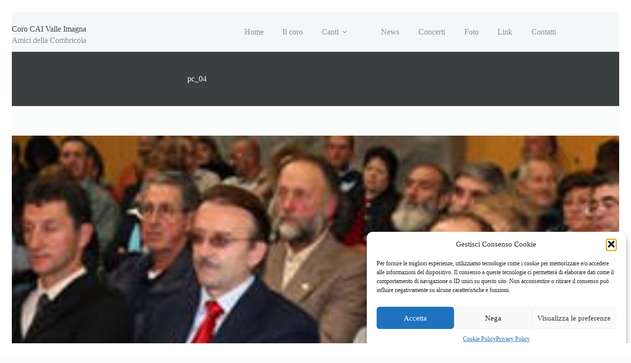

--- FILE ---
content_type: application/x-javascript
request_url: https://www.corocaivalleimagna.it/wp-content/plugins/events-made-easy/js/eme.js?ver=2.2.52
body_size: 5735
content:
function eme_htmlDecode(value){ 
   return jQuery('<div/>').html(value).text(); 
}

// this function is being called in multiple js files, so needs to be global
function eme_lastname_clearable() {
		if (jQuery('input[name=lastname]').val()=='') {
			jQuery('input[name=lastname]').attr('readonly', false).removeClass('clearable');
			jQuery('input[name=firstname]').val('').attr('readonly', false);
			jQuery('input[name=address1]').val('').attr('readonly', false);
			jQuery('input[name=address2]').val('').attr('readonly', false);
			jQuery('input[name=city]').val('').attr('readonly', false);
			jQuery('input[name=state]').val('').attr('readonly', false);
			jQuery('input[name=zip]').val('').attr('readonly', false);
			jQuery('input[name=country]').val('').attr('readonly', false);
			jQuery('input[name=email]').val('').attr('readonly', false);
			jQuery('input[name=phone]').val('').attr('readonly', false);
			jQuery('input[name=wp_id]').val('');
			jQuery('input[name=person_id]').val('');
			jQuery('input[name=wp_id]').trigger('input');
		}
		if (jQuery('input[name=lastname]').val()!='') {
			jQuery('input[name=lastname]').addClass('clearable x');
		}
}

/*
var eme_CaptchaCallback = function() {
	jQuery('.g-recaptcha').each(function(index, el) {
		grecaptcha.render(el, {
			'sitekey' : jQuery(el).attr('data-sitekey')
			,'theme' : jQuery(el).attr('data-theme')
			,'size' : jQuery(el).attr('data-size')
			,'tabindex' : jQuery(el).attr('data-tabindex')
			,'callback' : jQuery(el).attr('data-callback')
			,'expired-callback' : jQuery(el).attr('data-expired-callback')
			,'error-callback' : jQuery(el).attr('data-error-callback')
		});
	});
};
*/

jQuery(document).ready( function($) {
	function loadCalendar(tableDiv, fullcalendar, htmltable, htmldiv, showlong_events, month, year, cat_chosen, author_chosen, contact_person_chosen, location_chosen, not_cat_chosen,template_chosen,holiday_chosen,weekdays,language) {
		if (fullcalendar === undefined) {
			fullcalendar = 0;
		}

		if (showlong_events === undefined) {
			showlong_events = 0;
		}
		fullcalendar = (typeof fullcalendar == 'undefined')? 0 : fullcalendar;
		showlong_events = (typeof showlong_events == 'undefined')? 0 : showlong_events;
		month = (typeof month == 'undefined')? 0 : month;
		year = (typeof year == 'undefined')? 0 : year;
		cat_chosen = (typeof cat_chosen == 'undefined')? '' : cat_chosen;
		not_cat_chosen = (typeof not_cat_chosen == 'undefined')? '' : not_cat_chosen;
		author_chosen = (typeof author_chosen == 'undefined')? '' : author_chosen;
		contact_person_chosen = (typeof contact_person_chosen == 'undefined')? '' : contact_person_chosen;
		location_chosen = (typeof location_chosen == 'undefined')? '' : location_chosen;
		template_chosen = (typeof template_chosen == 'undefined')? 0 : template_chosen;
		holiday_chosen = (typeof template_chosen == 'undefined')? 0 : holiday_chosen;
		weekdays = (typeof weekdays == 'undefined')? '' : weekdays;
		$.post(emebasic.translate_ajax_url, {
			action: 'eme_calendar',
			calmonth: parseInt(month,10),
			calyear: parseInt(year,10),
			full : fullcalendar,
			long_events: showlong_events,
			htmltable: htmltable,
			htmldiv: htmldiv,
			category: cat_chosen,
			notcategory: not_cat_chosen,
			author: author_chosen,
			contact_person: contact_person_chosen,
			location_id: location_chosen,
			template_id: template_chosen,
			holiday_id: holiday_chosen,
			weekdays: weekdays,
			lang: language
		}, function(data){
			$('#'+tableDiv).replaceWith(data);
			// replaceWith removes all event handlers, so we need to re-add them
			$('a.eme-cal-prev-month').on('click',function(e) {
				e.preventDefault();
				$(this).html('<img src="'+emebasic.translate_plugin_url+'images/spinner.gif">');
				loadCalendar($(this).data('calendar_divid'), $(this).data('full'), $(this).data('htmltable'), $(this).data('htmldiv'), $(this).data('long_events'), $(this).data('month'), $(this).data('year'), $(this).data('category'), $(this).data('author'), $(this).data('contact_person'), $(this).data('location_id'), $(this).data('notcategory'),$(this).data('template_id'),$(this).data('holiday_id'),$(this).data('weekdays'),$(this).data('language'));
			});
			$('a.eme-cal-next-month').on('click',function(e) {
				e.preventDefault();
				$(this).html('<img src="'+emebasic.translate_plugin_url+'images/spinner.gif">');
				loadCalendar($(this).data('calendar_divid'), $(this).data('full'), $(this).data('htmltable'), $(this).data('htmldiv'), $(this).data('long_events'), $(this).data('month'), $(this).data('year'), $(this).data('category'), $(this).data('author'), $(this).data('contact_person'), $(this).data('location_id'), $(this).data('notcategory'),$(this).data('template_id'),$(this).data('holiday_id'),$(this).data('weekdays'),$(this).data('language'));
			});
		});
        }

	// everything that has the class eme-showifjs show be visible when JS is running
	$('.eme-showifjs').show();

	$('a.eme-cal-prev-month').on('click',function(e) {
                e.preventDefault();
		$(this).html('<img src="'+emebasic.translate_plugin_url+'images/spinner.gif">');
		loadCalendar($(this).data('calendar_divid'), $(this).data('full'), $(this).data('htmltable'), $(this).data('htmldiv'), $(this).data('long_events'), $(this).data('month'), $(this).data('year'), $(this).data('category'), $(this).data('author'), $(this).data('contact_person'), $(this).data('location_id'), $(this).data('notcategory'),$(this).data('template_id'),$(this).data('holiday_id'),$(this).data('weekdays'),$(this).data('language'));
	});
	$('a.eme-cal-next-month').on('click',function(e) {
                e.preventDefault();
		$(this).html('<img src="'+emebasic.translate_plugin_url+'images/spinner.gif">');
		loadCalendar($(this).data('calendar_divid'), $(this).data('full'), $(this).data('htmltable'), $(this).data('htmldiv'), $(this).data('long_events'), $(this).data('month'), $(this).data('year'), $(this).data('category'), $(this).data('author'), $(this).data('contact_person'), $(this).data('location_id'), $(this).data('notcategory'),$(this).data('template_id'),$(this).data('holiday_id'),$(this).data('weekdays'),$(this).data('language'));
	});

        // the next code adds an "X" to input fields of class clearable if not empty
        function tog(v){return v?'addClass':'removeClass';}
        $(document).on('input', '.clearable', function(){
                $(this)[tog(this.value)]('x');
        }).on('mousemove', '.x', function( e ){
                $(this)[tog(this.offsetWidth-18 < e.clientX-this.getBoundingClientRect().left)]('onX');
        }).on('touchstart click', '.onX', function( ev ){
                ev.preventDefault();
                $(this).removeClass('x onX').val('').change();
        });

	if ($('#MassMailDialog').length) {
	     $('#MassMailDialog').dialog({
		autoOpen: false,
		modal: true,
		minWidth: 200,
		title: emebasic.translate_mailingpreferences,
		buttons: [
			{ text: emebasic.translate_yessure,
			  click: function() {
				$(this).dialog('close');
			  }
			},
			{ text: emebasic.translate_iwantmails,
			  click: function() {
				$('#massmail').val(1);
				$(this).dialog('close');
			  }
			}
			]
	     });
	}

	function eme_genericform_json(form_id,form_name,ajax_action) {
		$('#'+form_id).find('#loading_gif').show();
		$('#'+form_id).find(':submit').hide();
		var alldata = new FormData($('#'+form_id)[0]);
		alldata.append('action', ajax_action);
		$.ajax({url: emebasic.translate_ajax_url, data: alldata, cache: false, contentType: false, processData: false, type: 'POST', dataType: 'json'})
		.done(function(data){
			$('#'+form_id).find('#loading_gif').hide();
			if (data.Result=='OK') {
				$('div#eme-'+form_name+'-message-ok-'+form_id).html(data.htmlmessage);
				$('div#eme-'+form_name+'-message-ok-'+form_id).show();
				$('div#eme-'+form_name+'-message-error-'+form_id).hide();
                                if (data.keep_form==1) {
                                        // we are requested to show the form again, so let's just reset it to the initial state
                                        $('#'+form_id).trigger('reset');
                                        if ($('#'+form_id).find('#eme_captcha_img').length) {
                                                src=$('#'+form_id).find('#eme_captcha_img').attr('src');
                                                // the booking is ok and the form needs to be presented again, so refresh the captcha
                                                // we need a new captcha, we take the src and add a timestamp to it, so the browser won't cache it
                                                // also: remove possible older timestamps, to be clean
                                                src=src.replace(/&ts=.*/,'');
                                                var timestamp = new Date().getTime();
                                                $('#'+form_id).find('#eme_captcha_img').attr('src',src+'&ts='+timestamp);
                                        }
                                        $('#'+form_id).find(':submit').show();
                                        $('#'+form_id).find('#loading_gif').hide();
                                } else {
					$('div#div_eme-'+form_name+'-form-'+form_id).hide();
                                }
				$(document).scrollTop( $('div#eme-'+form_name+'-message-ok-'+form_id).offset().top - $(window).height()/2 + $('div#eme-'+form_name+'-message-ok-'+form_id).height()/2);  
			} else {
				$('div#eme-'+form_name+'-message-error-'+form_id).html(data.htmlmessage);
				$('div#eme-'+form_name+'-message-ok-'+form_id).hide();
				$('div#eme-'+form_name+'-message-error-'+form_id).show();
				$('#'+form_id).find(':submit').show();
				$(document).scrollTop( $('div#eme-'+form_name+'-message-error-'+form_id).offset().top - $(window).height()/2 + $('div#eme-'+form_name+'-message-error-'+form_id).height()/2);  
			}
		})
		.fail(function(xhr, textStatus, error){
			$('div#eme-'+form_name+'-message-error-'+form_id).html(emebasic.translate_error);
			$('div#eme-'+form_name+'-message-ok-'+form_id).hide();
			$('div#eme-'+form_name+'-message-error-'+form_id).show();
			$('#'+form_id).find('#loading_gif').hide();
			$('#'+form_id).find(':submit').show();
			$(document).scrollTop( $('div#eme-'+form_name+'-message-error-'+form_id).offset().top - $(window).height()/2 + $('div#eme-'+form_name+'-message-error-'+form_id).height()/2);  
		});
	}

	function eme_add_member_json(form_id) {
		$('#'+form_id).find(':submit').hide();
		$('#'+form_id).find('#member_loading_gif').show();
		alldata = new FormData($('#'+form_id)[0]);
		alldata.append('action', 'eme_add_member');
		$.ajax({url: emebasic.translate_ajax_url, data: alldata, cache: false, contentType: false, processData: false, type: 'POST', dataType: 'json'})
		.done(function(data){
			$('#'+form_id).find('#member_loading_gif').hide();
			if (data.Result=='OK') {
				$('div#eme-member-addmessage-ok-'+form_id).html(data.htmlmessage);
				$('div#eme-member-addmessage-ok-'+form_id).show();
				$('div#eme-member-addmessage-error-'+form_id).hide();
				$('div#div_eme-member-form-'+form_id).hide();
				if (typeof data.paymentform !== 'undefined') {
					$('div#div_eme-payment-form-'+form_id).html(data.paymentform);
					$('div#div_eme-payment-form-+form_id').show();
				}
				if (typeof data.paymentredirect !== 'undefined') {
					setTimeout(function () {
						window.location.href=data.paymentredirect;
					}, parseInt(data.waitperiod));
				}
				$(document).scrollTop( $('div#eme-member-addmessage-ok-'+form_id).offset().top - $(window).height()/2 + $('div#eme-member-addmessage-ok-'+form_id).height()/2);  
			} else {
				$('div#eme-member-addmessage-error-'+form_id).html(data.htmlmessage);
				$('div#eme-member-addmessage-ok-'+form_id).hide();
				$('div#eme-member-addmessage-error-'+form_id).show();
				$('#'+form_id).find(':submit').show();
				$(document).scrollTop( $('div#eme-member-addmessage-error-'+form_id).offset().top - $(window).height()/2 + $('div#eme-member-addmessage-error-'+form_id).height()/2);  
			}
		})
		.fail(function(xhr, textStatus, error){
			$('div#eme-member-addmessage-error-'+form_id).html(emebasic.translate_error);
			$('div#eme-member-addmessage-error-'+form_id).append(xhr.responseText+' : '+error);
			$('div#eme-member-addmessage-ok-'+form_id).hide();
			$('div#eme-member-addmessage-error-'+form_id).show();
			$('#'+form_id).find('#member_loading_gif').hide();
			$('#'+form_id).find(':submit').show();
			$(document).scrollTop( $('div#eme-member-addmessage-error-'+form_id).offset().top - $(window).height()/2 + $('div#eme-member-addmessage-error-'+form_id).height()/2);  
		});
	}

	function eme_add_booking_json(form_id) {
		$('#'+form_id).find('#rsvp_add_loading_gif').show();
		$('#'+form_id).find(':submit').hide();
		alldata = new FormData($('#'+form_id)[0]);
		alldata.append('action','eme_add_bookings');
		$.ajax({url: emebasic.translate_ajax_url, data: alldata, cache: false, contentType: false, processData: false, type: 'POST', dataType: 'json' })
		.done(function(data){
			if (data.Result=='OK') {
				$('div#eme-rsvp-addmessage-ok-'+form_id).html(data.htmlmessage);
				$('div#eme-rsvp-addmessage-ok-'+form_id).show();
				$('div#eme-rsvp-addmessage-error-'+form_id).hide();
				if (data.keep_form==1) {
					// we are requested to show the form again, so let's just reset it to the initial state
					$('#'+form_id).trigger('reset');
					eme_dynamic_bookingdata_json(form_id);
					if ($('#'+form_id).find('#eme_captcha_img').length) {
						src=$('#'+form_id).find('#eme_captcha_img').attr('src');
						// the booking is ok and the form needs to be presented again, so refresh the captcha
						// we need a new captcha, we take the src and add a timestamp to it, so the browser won't cache it
						// also: remove possible older timestamps, to be clean
						src=src.replace(/&ts=.*/,'');
						var timestamp = new Date().getTime();
						$('#'+form_id).find('#eme_captcha_img').attr('src',src+'&ts='+timestamp);
					}
					$('#'+form_id).find(':submit').show();
					$('#'+form_id).find('#rsvp_add_loading_gif').hide();
				} else {
					$('div#div_eme-rsvp-form-'+form_id).hide();
					if (typeof data.paymentform !== 'undefined') {
						$('div#div_eme-payment-form-'+form_id).html(data.paymentform);
						$('div#div_eme-payment-form-'+form_id).show();
					}
					if (typeof data.paymentredirect !== 'undefined') {
						setTimeout(function () {
							window.location.href=data.paymentredirect;
						}, parseInt(data.waitperiod));
					}
				}
				// scroll to the message shown, with an added offset of half the screen height, so the message doesn't start at the high top of the screen
				$(document).scrollTop( $('div#eme-rsvp-addmessage-ok-'+form_id).offset().top - $(window).height()/2 + $('div#eme-rsvp-addmessage-ok-'+form_id).height()/2);  
			} else {
				$('div#eme-rsvp-addmessage-error-'+form_id).html(data.htmlmessage);
				$('div#eme-rsvp-addmessage-ok-'+form_id).hide();
				$('div#eme-rsvp-addmessage-error-'+form_id).show();
				// scroll to the message shown, with an added offset of half the screen height, so the message doesn't start at the high top of the screen
				$(document).scrollTop( $('div#eme-rsvp-addmessage-error-'+form_id).offset().top - $(window).height()/2 + $('div#eme-rsvp-addmessage-error-'+form_id).height()/2);  
				$('#'+form_id).find(':submit').show();
				$('#'+form_id).find('#rsvp_add_loading_gif').hide();
			}
		})
		.fail(function(xhr, textStatus, error){
			$('div#eme-rsvp-addmessage-error-'+form_id).html(emebasic.translate_error);
			$('div#eme-rsvp-addmessage-ok-'+form_id).hide();
			$('div#eme-rsvp-addmessage-error-'+form_id).show();
			// scroll to the message shown, with an added offset of half the screen height, so the message doesn't start at the high top of the screen
			$(document).scrollTop( $('div#eme-rsvp-addmessage-error-'+form_id).offset().top - $(window).height()/2 + $('div#eme-rsvp-addmessage-error-'+form_id).height()/2);  
			$('#'+form_id).find(':submit').show();
			$('#'+form_id).find('#rsvp_add_loading_gif').hide();
		});
	}

	function eme_dynamic_bookingprice_json(form_id) {
		var alldata = new FormData($('#'+form_id)[0]);
		// now calculate the price, but only do it if we have a "full" form
		if ($('#'+form_id).find('span#eme_calc_bookingprice').length) {
			alldata.append('eme_override_eventAction', 'calc_bookingprice');
			$('#'+form_id).find('span#eme_calc_bookingprice').html('<img src="'+emebasic.translate_plugin_url+'images/spinner.gif">');
		        $.ajax({url: self.location.href, data: alldata, cache: false, contentType: false, processData: false, type: 'POST', dataType: 'json'})
			.done(function(data){
				$('#'+form_id).find('span#eme_calc_bookingprice').html(data.total);
			})
			.fail(function(xhr, textStatus, error){
				$('#'+form_id).find('span#eme_calc_bookingprice').html('Invalid reply');
			});
		}
	}
	function eme_dynamic_bookingdata_json(form_id) {
		var alldata = new FormData($('#'+form_id)[0]);
		if ($('#'+form_id).find('div#eme_dyndata').length) {
			$('#'+form_id).find('div#eme_dyndata').html('<img src="'+emebasic.translate_plugin_url+'images/spinner.gif">');
			alldata.append('eme_override_eventAction', 'dynbookingdata');
		        $.ajax({url: self.location.href, data: alldata, cache: false, contentType: false, processData: false, type: 'POST', dataType: 'json'})
			.done(function(data){
				$('#'+form_id).find('div#eme_dyndata').html(data.Result);
				// make sure to init select2 for dynamic added fields
				if ($('.eme_select2_width50_class.dynamicfield').length) {
					$('.eme_select2_width50_class.dynamicfield').select2({width: '50%'});
				}
				// make sure to init the datapicker for dynamic added fields
				if ($('.eme_formfield_fdate.dynamicfield').length) {
                                        $('.eme_formfield_fdate.dynamicfield').fdatepicker({
                                                todayButton: new Date(),
                                                clearButton: true,
                                                language: emebasic.translate_flanguage,
                                                firstDay: parseInt(emebasic.translate_firstDayOfWeek),
                                                altFieldDateFormat: 'Y-m-d',
                                                dateFormat: emebasic.translate_fdateformat
                                        });
					$.each($('.eme_formfield_fdate.dynamicfield'), function() {
						if ($(this).data('date') != '' && $(this).data('date') != '0000-00-00') {
							$(this).fdatepicker().data('fdatepicker').selectDate($(this).data('date'));
						}
					});
                                }
				if ($('.eme_formfield_fdatetime.dynamicfield').length) {
					$('.eme_formfield_fdatetime.dynamicfield').fdatepicker({
						todayButton: new Date(),
						clearButton: true,
						closeButton: true,
						timepicker: true,
						minutesStep: parseInt(emebasic.translate_minutesStep),
						language: emebasic.translate_flanguage,
						firstDay: parseInt(emebasic.translate_firstDayOfWeek),
						altFieldDateFormat: 'Y-m-d H:i:00',
						dateFormat: emebasic.translate_fdateformat,
						timeFormat: emebasic.translate_ftimeformat
					});
					$.each($('.eme_formfield_fdatetime'), function() {
						if ($(this).data('date') != '' && $(this).data('date') != '0000-00-00 00:00:00' ) {
							$(this).fdatepicker().data('fdatepicker').selectDate($(this).data('date'));
						}
					});
				}
				if ($('.eme_formfield_timepicker.dynamicfield').length) {
					$('.eme_formfield_timepicker.dynamicfield').timepicker({
						timeFormat: emebasic.translate_ftimeformat
					});
				}

				eme_dynamic_bookingprice_json(form_id);
			});
		} else {
			eme_dynamic_bookingprice_json(form_id);
		}
	}
	function eme_dynamic_memberprice_json(form_id) {
		var alldata = new FormData($('#'+form_id)[0]);
		// calculate the price, but only do it if we have a "full" form
		if ($('#'+form_id).find('span#eme_calc_memberprice').length) {
			$('#'+form_id).find('span#eme_calc_memberprice').html('<img src="'+emebasic.translate_plugin_url+'images/spinner.gif">');
			alldata.append('eme_override_eventAction', 'calc_memberprice');
		        $.ajax({url: self.location.href, data: alldata, cache: false, contentType: false, processData: false, type: 'POST', dataType: 'json'})
			.done(function(data){
				$('#'+form_id).find('span#eme_calc_memberprice').html(data.total);
			})
			.fail(function(xhr, textStatus, error){
				$('#'+form_id).find('span#eme_calc_memberprice').html('Invalid reply');
			});
		}
	}

	function eme_dynamic_familymemberdata_json(form_id) {
		var alldata = new FormData($('#'+form_id)[0]);
		if ($('#'+form_id).find('div#eme_dyndata_family').length) {
			$('#'+form_id).find('div#eme_dyndata_family').html('<img src="'+emebasic.translate_plugin_url+'images/spinner.gif">');
			alldata.append('eme_override_eventAction', 'dynfamilymemberdata');
			$.ajax({url: self.location.href, data: alldata, cache: false, contentType: false, processData: false, type: 'POST', dataType: 'json'})
			.done(function(data){
				$('#'+form_id).find('div#eme_dyndata_family').html(data.Result);
				// make sure to init select2 for dynamic added fields
				if ($('.eme_select2_width50_class.dynamicfield').length) {
					$('.eme_select2_width50_class.dynamicfield').select2({width: '50%'});
				}
				// make sure to init the datapicker for dynamic added fields
				if ($('.eme_formfield_fdate.dynamicfield').length) {
                                        $('.eme_formfield_fdate.dynamicfield').fdatepicker({
                                                todayButton: new Date(),
                                                clearButton: true,
                                                language: emebasic.translate_flanguage,
                                                firstDay: parseInt(emebasic.translate_firstDayOfWeek),
                                                altFieldDateFormat: 'Y-m-d',
                                                dateFormat: emebasic.translate_fdateformat
                                        });
					$.each($('.eme_formfield_fdate.dynamicfield'), function() {
						if ($(this).data('date') != '' && $(this).data('date') != '0000-00-00') {
							$(this).fdatepicker().data('fdatepicker').selectDate($(this).data('date'));
						}
					});
                                }
				if ($('.eme_formfield_fdatetime.dynamicfield').length) {
					$('.eme_formfield_fdatetime.dynamicfield').fdatepicker({
						todayButton: new Date(),
						clearButton: true,
						closeButton: true,
						timepicker: true,
						minutesStep: parseInt(emebasic.translate_minutesStep),
						language: emebasic.translate_flanguage,
						firstDay: parseInt(emebasic.translate_firstDayOfWeek),
						altFieldDateFormat: 'Y-m-d H:i:00',
						dateFormat: emebasic.translate_fdateformat,
						timeFormat: emebasic.translate_ftimeformat
					});
					$.each($('.eme_formfield_fdatetime'), function() {
						if ($(this).data('date') != '' && $(this).data('date') != '0000-00-00 00:00:00' ) {
							$(this).fdatepicker().data('fdatepicker').selectDate($(this).data('date'));
						}
					});
				}
				if ($('.eme_formfield_timepicker.dynamicfield').length) {
					$('.eme_formfield_timepicker.dynamicfield').timepicker({
						timeFormat: emebasic.translate_ftimeformat
					});
				}
			});
		}
	}
	function eme_dynamic_memberdata_json(form_id) {
		var alldata = new FormData($('#'+form_id)[0]);
		if ($('#'+form_id).find('div#eme_dyndata').length) {
			$('#'+form_id).find('div#eme_dyndata').html('<img src="'+emebasic.translate_plugin_url+'images/spinner.gif">');
			alldata.append('eme_override_eventAction', 'dynmemberdata');
			$.ajax({url: self.location.href, data: alldata, cache: false, contentType: false, processData: false, type: 'POST', dataType: 'json'})
			.done(function(data){
				$('#'+form_id).find('div#eme_dyndata').html(data.Result);
				// make sure to init select2 for dynamic added fields
				if ($('.eme_select2_width50_class.dynamicfield').length) {
					$('.eme_select2_width50_class.dynamicfield').select2({width: '50%'});
				}
				// make sure to init the datapicker for dynamic added fields
				if ($('.eme_formfield_fdate.dynamicfield').length) {
                                        $('.eme_formfield_fdate.dynamicfield').fdatepicker({
                                                todayButton: new Date(),
                                                clearButton: true,
                                                language: emebasic.translate_flanguage,
                                                firstDay: parseInt(emebasic.translate_firstDayOfWeek),
                                                altFieldDateFormat: 'Y-m-d',
                                                dateFormat: emebasic.translate_fdateformat
                                        });
					$.each($('.eme_formfield_fdate.dynamicfield'), function() {
						if ($(this).data('date') != '' && $(this).data('date') != '0000-00-00') {
							$(this).fdatepicker().data('fdatepicker').selectDate($(this).data('date'));
						}
					});
                                }
				if ($('.eme_formfield_fdatetime.dynamicfield').length) {
					$('.eme_formfield_fdatetime.dynamicfield').fdatepicker({
						todayButton: new Date(),
						clearButton: true,
						closeButton: true,
						timepicker: true,
						minutesStep: parseInt(emebasic.translate_minutesStep),
						language: emebasic.translate_flanguage,
						firstDay: parseInt(emebasic.translate_firstDayOfWeek),
						altFieldDateFormat: 'Y-m-d H:i:00',
						dateFormat: emebasic.translate_fdateformat,
						timeFormat: emebasic.translate_ftimeformat
					});
					$.each($('.eme_formfield_fdatetime'), function() {
						if ($(this).data('date') != '' && $(this).data('date') != '0000-00-00 00:00:00' ) {
							$(this).fdatepicker().data('fdatepicker').selectDate($(this).data('date'));
						}
					});
				}
				if ($('.eme_formfield_timepicker.dynamicfield').length) {
					$('.eme_formfield_timepicker.dynamicfield').timepicker({
						timeFormat: emebasic.translate_ftimeformat
					});
				}
				eme_dynamic_memberprice_json(form_id);
			});
		} else {
			eme_dynamic_memberprice_json(form_id);
		}
	}

	if ($("input[name=lastname]").length && $("input[name=lastname]").data('clearable')) {
		$('input[name=lastname]').on("change",eme_lastname_clearable);
		eme_lastname_clearable();
	}

	// using the below on-syntax propagates the onchange from the form to all elements below, also those dynamically added
	// some basic rsvp and member form validation
	// normally required fields are handled by the browser, but not always (certainly not datepicker fields)
	$('.eme_submit_button').on('click', function(event) {
		var valid=true;
		var parent_form_id=$(this.form).attr('id');
		$.each($('input:text[required]'), function() {
			//if ($(this).prop('required') && $(this).val() == '') {
			if ($(this).is(":visible") && $(this).closest("form").attr('id') == parent_form_id) {
				var myval=$(this).val();
				// the really emty string is catched by the browser, we check for just a whitespace string
				if (myval.match(/^\s+$/)) {
					$(this).addClass('eme_required');
					$(document).scrollTop($(this).offset().top - $(window).height()/2 );
					valid=false;
				} else {
					$(this).removeClass('eme_required');
				}
			}
		});
		$.each($('.eme_formfield_fdatetime[required]'), function() {
			//if ($(this).prop('required') && $(this).val() == '') {
			if ($(this).is(":visible") && $(this).closest("form").attr('id') == parent_form_id) {
				var myval=$(this).val();
				if (myval.match(/^\s*$/)) {
					$(this).addClass('eme_required');
					$(document).scrollTop($(this).offset().top - $(window).height()/2 );
					valid=false;
				} else {
					$(this).removeClass('eme_required');
				}
			}
		});
		$.each($('.eme_formfield_fdate[required]'), function() {
			//if ($(this).prop('required') && $(this).val() == '') {
			if ($(this).is(":visible") && $(this).closest("form").attr('id') == parent_form_id) {
				var myval=$(this).val();
				if (myval.match(/^\s*$/)) {
					$(this).addClass('eme_required');
					$(document).scrollTop($(this).offset().top - $(window).height()/2 );
					valid=false;
				} else {
					$(this).removeClass('eme_required');
				}
			}
		});
		$.each($('.eme-checkbox-group-required'), function() {
			if ($(this).is(":visible") && $(this).closest("form").attr('id') == parent_form_id) {
				number_checked=0;
				$.each($(this).children("input:checkbox"), function() {
					if ($(this).is(':checked')) {
						number_checked = number_checked+1;
					}
				});
				if (number_checked == 0) {
					$(this).addClass('eme_required');
					$(document).scrollTop($(this).offset().top - $(window).height()/2 );
					valid=false;
				} else {
					$(this).removeClass('eme_required');
				}
			}
		});
		if (!valid) {
			return false;
		}
	});
	$('[name=eme-rsvp-form]').on('submit', function(event) {
		event.preventDefault();
		var form_id=$(this).attr('id');
		if ($(this).find('#massmail').length && $(this).find('#massmail').val()!=1 && $(this).find('#MassMailDialog').hasClass('ui-dialog-content')) {
			$(this).find('#MassMailDialog').dialog( "open" );
			$(this).find('#MassMailDialog').on('dialogclose', function(event, ui) {
				eme_add_booking_json(form_id);
			});	
		} else {
			eme_add_booking_json(form_id);
		}
	});
	$('[name=eme-member-form]').on('submit', function(event) {
		event.preventDefault();
		var form_id=$(this).attr('id');
		if ($(this).find('#massmail').length && $(this).find('#massmail').val()!=1 && $(this).find('#MassMailDialog').hasClass('ui-dialog-content')) {
			$(this).find('#MassMailDialog').dialog( "open" );
			$(this).find('#MassMailDialog').on('dialogclose', function(event, ui) {
				eme_add_member_json(form_id);
			});	
		} else {
			eme_add_member_json(form_id);
		}
	});
	$('[name=eme-cancel-payment-form]').on('submit', function(event) {
		event.preventDefault();
		var form_id=$(this).attr('id');
		eme_genericform_json(form_id,'cancel-payment','eme_cancel_payment');
	});
	$('[name=eme-cancel-bookings-form]').on('submit', function(event) {
		event.preventDefault();
		var form_id=$(this).attr('id');
		eme_genericform_json(form_id,'cancel-bookings','eme_cancel_bookings');
	});
	$('[name=eme-subscribe-form]').on('submit', function(event) {
		event.preventDefault();
		var form_id=$(this).attr('id');
		eme_genericform_json(form_id,'subscribe','eme_subscribe');
	});
	$('[name=eme-unsubscribe-form]').on('submit', function(event) {
		event.preventDefault();
		var form_id=$(this).attr('id');
		eme_genericform_json(form_id,'unsubscribe','eme_unsubscribe');
	});
	$('[name=eme-gdpr-form]').on('submit', function(event) {
		event.preventDefault();
		var form_id=$(this).attr('id');
		eme_genericform_json(form_id,'gdpr','eme_gdpr');
	});
	$('[name=eme-gdpr-approve-form]').on('submit', function(event) {
		event.preventDefault();
		var form_id=$(this).attr('id');
		eme_genericform_json(form_id,'gdpr-approve','eme_gdpr_approve');
	});
	$('[name=eme-cpi-request-form]').on('submit', function(event) {
		event.preventDefault();
		var form_id=$(this).attr('id');
		eme_genericform_json(form_id,'cpi-request','eme_cpi_request');
	});
	$('[name=eme-cpi-form]').on('submit', function(event) {
		event.preventDefault();
		var form_id=$(this).attr('id');
		eme_genericform_json(form_id,'cpi','eme_cpi');
	});
	$('[name=eme-tasks-form]').on('submit', function(event) {
		event.preventDefault();
		var form_id=$(this).attr('id');
		eme_genericform_json(form_id,'tasks','eme_tasks');
	});

	// when doing form changes, we set a small delay to avoid calling the json function too many times
	var timer;
	var delay = 1000; // 1 seconds delay after last input
	if ($('[name=eme-rsvp-form]').length) {
		// the on-syntax helps to propagate the event handler to dynamic created fields too
		$('[name=eme-rsvp-form]').on('input', function(event) {
			var form_id=$(this).attr('id');
			// for fields with no dynamic updates, we only consider a possible price change
			if ($(event.target).is('.nodynamicupdates')) {
				if ($(event.target).is('.dynamicprice')) {
					window.clearTimeout(timer);
					timer = window.setTimeout(function(){
						eme_dynamic_bookingprice_json(form_id);
					}, delay);
				}
				return;
			}
			window.clearTimeout(timer);
			timer = window.setTimeout(function(){
				eme_dynamic_bookingdata_json(form_id);
			}, delay);
		});
		$('[name=eme-rsvp-form]').each(function() {
			var form_id=$(this).attr('id');
			eme_dynamic_bookingdata_json(form_id);
		});
	}
	if ($('#eme-rsvp-adminform').length) {
		// the on-syntax helps to propagate the event handler to dynamic created fields too
		$('#eme-rsvp-adminform').on('input', function(event) {
			var form_id=$(this).attr('id');
			// for fields with no dynamic updates, we only consider a possible price change
			if ($(event.target).is('.nodynamicupdates')) {
				if ($(event.target).is('.dynamicprice')) {
					window.clearTimeout(timer);
					timer = window.setTimeout(function(){
						eme_dynamic_bookingprice_json(form_id);
					}, delay);
				}
				return;
			}
			window.clearTimeout(timer);
			timer = window.setTimeout(function(){
				eme_dynamic_bookingdata_json(form_id);
			}, delay);
		});
		// the next variable is used to see if this is the first time the admin form is shown
		// that way we know if we can get the already filled out answers for a booking when first editing it
		eme_dynamic_bookingdata_json('eme-rsvp-adminform');
	}

	if ($('[name=eme-member-form]').length) {
		// the on-syntax helps to propagate the event handler to dynamic created fields too
		$('[name=eme-member-form]').on('input', function(event) {
			var form_id=$(this).attr('id');
			if ($(event.target).attr('id') == 'familycount' ) {
				eme_dynamic_familymemberdata_json(form_id);
			}
			// for fields with no dynamic updates, we only consider a possible price change
			if ($(event.target).is('.nodynamicupdates')) {
				if ($(event.target).is('.dynamicprice')) {
					window.clearTimeout(timer);
					timer = window.setTimeout(function(){
						eme_dynamic_memberprice_json(form_id);
					}, delay);
				}
				return;
			}
			window.clearTimeout(timer);
			timer = window.setTimeout(function(){
				eme_dynamic_memberdata_json(form_id);
			}, delay);
		});
		$('[name=eme-member-form]').each(function() {
			var form_id=$(this).attr('id');
			eme_dynamic_familymemberdata_json(form_id);
			eme_dynamic_memberdata_json(form_id);
		});
	}
	if ($('#eme-member-adminform').length) {
		// the on-syntax helps to propagate the event handler to dynamic created fields too
		$('#eme-member-adminform').on('input', function(event) {
			var form_id=$(this).attr('id');
			// for fields with no dynamic updates, we only consider a possible price change
			if ($(event.target).is('.nodynamicupdates')) {
				if ($(event.target).is('.dynamicprice')) {
					window.clearTimeout(timer);
					timer = window.setTimeout(function(){
						eme_dynamic_memberprice_json(form_id);
					}, delay);
				}
				return;
			}
			window.clearTimeout(timer);
			timer = window.setTimeout(function(){
				eme_dynamic_memberdata_json(form_id);
			}, delay);
		});
		eme_dynamic_memberdata_json('eme-member-adminform');
	}
        if ($('.eme_formfield_fdatetime').length) {
                $('.eme_formfield_fdatetime').fdatepicker({
			todayButton: new Date(),
			clearButton: true,
			closeButton: true,
			timepicker: true,
			minutesStep: parseInt(emebasic.translate_minutesStep),
			language: emebasic.translate_flanguage,
			firstDay: parseInt(emebasic.translate_firstDayOfWeek),
			altFieldDateFormat: 'Y-m-d H:i:00',
			dateFormat: emebasic.translate_fdateformat,
			timeFormat: emebasic.translate_ftimeformat
		});
                $.each($('.eme_formfield_fdatetime'), function() {
			if ($(this).data('date') != '' && $(this).data('date') != '0000-00-00 00:00:00' ) {
				$(this).fdatepicker().data('fdatepicker').selectDate($(this).data('date'));
			}
                });
        }
        if ($('.eme_formfield_fdate').length) {
                $('.eme_formfield_fdate').fdatepicker({
			todayButton: new Date(),
			clearButton: true,
			closeButton: true,
			autoClose: true,
			language: emebasic.translate_flanguage,
			firstDay: parseInt(emebasic.translate_firstDayOfWeek),
			altFieldDateFormat: 'Y-m-d',
			dateFormat: emebasic.translate_fdateformat
		});
                $.each($('.eme_formfield_fdate'), function() {
			if ($(this).data('date') != '' && $(this).data('date') != '0000-00-00') {
				$(this).fdatepicker().data('fdatepicker').selectDate($(this).data('date'));
			}
                });
        }
        if ($('.eme_formfield_ftime').length) {
                $('.eme_formfield_ftime').fdatepicker({
			timepicker: true,
			onlyTimepicker: true,
			clearButton: true,
			closeButton: true,
			minutesStep: parseInt(emebasic.translate_minutesStep),
			language: emebasic.translate_flanguage,
			altFieldDateFormat: 'H:i:00',
			timeFormat: emebasic.translate_ftimeformat
		});
                $.each($('.eme_formfield_ftime'), function() {
			if ($(this).data('date') != '' && $(this).data('date') != '00:00:00' ) {
				$(this).fdatepicker().data('fdatepicker').selectDate($(this).data('date'));
			}
                });
        }
        if ($('.eme_formfield_timepicker').length) {
                $('.eme_formfield_timepicker').timepicker({
			timeFormat: emebasic.translate_ftimeformat
		});
        }
        if ($('.eme_select2_width50_class').length) {
		$('.eme_select2_width50_class').select2({width: '50%'});
        }
        if ($('#country_code.eme_select2_country_class').length) {
		$('#country_code.eme_select2_country_class').select2({
			// ajax based results mess up the width, so we need to set it
			width: '100%',
			ajax: {
				url: emebasic.translate_ajax_url,
				type: 'POST',
				dataType: 'json',
				delay: 500,
				data: function (params) {
					return {
						q: params.term, // search term
						page: params.page,
						pagesize: 30,
						action: 'eme_select_country',
						eme_frontend_nonce: emebasic.translate_frontendnonce
					};
				},
				processResults: function (data, params) {
					// parse the results into the format expected by Select2
					// since we are using custom formatting functions we do not need to
					// alter the remote JSON data, except to indicate that infinite
					// scrolling can be used
					params.page = params.page || 1;
					return {
						results: data.Records,
						pagination: {
							more: (params.page * 30) < data.TotalRecordCount
						}
					};
				},
				cache: true
			},
			placeholder: emebasic.translate_selectcountry
		});
		// if the country_code changes, clear the state_code if present
		$('#country_code.eme_select2_country_class').on('change', function (e) {
			// Do something
			if ($('#state_code.eme_select2_state_class').length) {
				$('#state_code.eme_select2_state_class').val(null).trigger('change');
			}
		});
	}
        if ($('#state_code.eme_select2_state_class').length) {
		$('#state_code.eme_select2_state_class').select2({
			// ajax based results mess up the width, so we need to set it
			width: '100%',
			ajax: {
				url: emebasic.translate_ajax_url,
				type: 'POST',
				dataType: 'json',
				delay: 500,
				data: function (params) {
					return {
						q: params.term, // search term
						page: params.page,
						pagesize: 30,
						country_code: $('#country_code').val(),
						action: 'eme_select_state',
						eme_frontend_nonce: emebasic.translate_frontendnonce
					};
				},
				processResults: function (data, params) {
					// parse the results into the format expected by Select2
					// since we are using custom formatting functions we do not need to
					// alter the remote JSON data, except to indicate that infinite
					// scrolling can be used
					params.page = params.page || 1;
					return {
						results: data.Records,
						pagination: {
							more: (params.page * 30) < data.TotalRecordCount
						}
					};
				},
				cache: true
			},
			placeholder: emebasic.translate_selectstate
		});
	}

	// for the person image
	if ($('#eme_person_image_button').length) {
		$('#eme_person_remove_old_image').on("click",function(e) {
			$('#eme_person_image_id').val('');
			$('#eme_person_image_example' ).attr('src','');
			$('#eme_person_current_image' ).hide();
			$('#eme_person_no_image' ).show();
			$('#eme_person_remove_old_image' ).hide();
			$('#eme_person_image_button' ).prop("value",emebasic.translate_chooseimg);
		});
		$('#eme_person_image_button').on("click",function(e) {
			e.preventDefault();
			var custom_uploader = wp.media({
				title: emebasic.translate_selectimg,
				button: {
					text: emebasic.translate_setimg
				},
				// Tell the modal to show only images.
				library: {
					type: 'image'
				},
				multiple: false  // Set this to true to allow multiple files to be selected
			}).on('select', function() {
				var attachment = custom_uploader.state().get('selection').first().toJSON();
				$('#eme_person_image_id').val(attachment.id);
				$('#eme_person_image_example' ).attr('src',attachment.url);
				$('#eme_person_current_image' ).show();
				$('#eme_person_no_image' ).hide();
				$('#eme_person_remove_old_image' ).show();
				$('#eme_person_image_button' ).prop("value",emebasic.translate_replaceimg);
			}).open();
		});
		if (parseInt($('#eme_person_image_id').val()) >0) {
			$('#eme_person_no_image' ).hide();
			$('#eme_person_current_image' ).show();
			$('#eme_person_remove_old_image' ).show();
			$('#eme_person_image_button' ).prop("value",emebasic.translate_replaceimg);
		} else {
			$('#eme_person_no_image' ).show();
			$('#eme_person_current_image' ).hide();
			$('#eme_person_remove_old_image' ).hide();
			$('#eme_person_image_button' ).prop("value",emebasic.translate_chooseimg);
		}
	}
});
